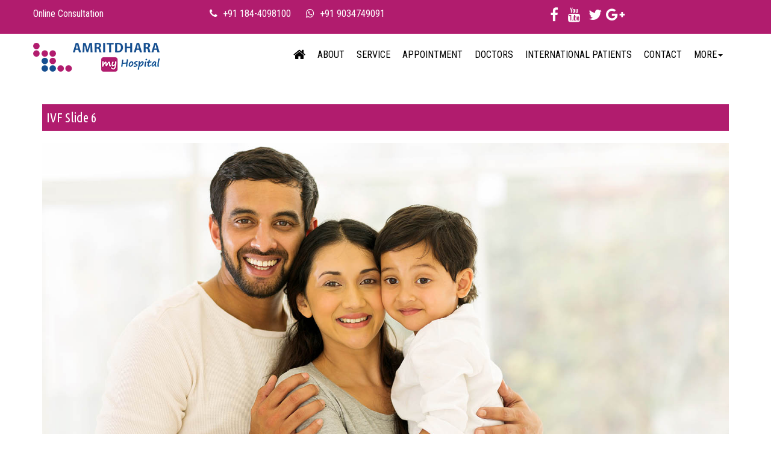

--- FILE ---
content_type: text/html; charset=UTF-8
request_url: https://hospitalamritdhara.com/slideshow/ivf-slide-6/
body_size: 7618
content:
<!DOCTYPE html>

<html xmlns="http://www.w3.org/1999/xhtml">



<head>
                                
	<meta http-equiv="Content-Type" content="text/html; charset=utf-8" />

	<meta name="viewport" content="width=device-width, initial-scale=1, user-scalable=no">
	
		<title>IVF Slide 6 - Hospital Amrtidhara, Karnal</title>
	<meta name="description" content="IVF Slide 6" />
	<meta name="keywords" content="IVF Slide 6, Amritdhara Hospital, Rajiv Gupta, Hospital In Karnal" />
<meta name="generator" content="BoXArts Web Design Studio / eKarnal.com" />
	<link rel="stylesheet" href="https://maxcdn.bootstrapcdn.com/bootstrap/3.3.7/css/bootstrap.min.css">

	<link rel="stylesheet" type="text/css" href="https://hospitalamritdhara.com/wp-content/themes/amritv1/style.css?v=1.5" />
	
	<link rel="shortcut icon" type="image/png" href="//hospitalamritdhara.com/favicon.png"/>


	<link href="https://fonts.googleapis.com/css?family=Roboto+Condensed:400,700|Ubuntu+Condensed" rel="stylesheet">



	<script src="https://code.jquery.com/jquery-2.2.4.min.js"></script>

	<!--<script src="http://code.jquery.com/mobile/1.4.5/jquery.mobile-1.4.5.min.js"></script>-->

	<script src="https://maxcdn.bootstrapcdn.com/bootstrap/3.3.7/js/bootstrap.min.js"></script>

	<script src="https://cdnjs.cloudflare.com/ajax/libs/owl-carousel/1.3.3/owl.carousel.min.js"></script>

	<script src="https://hospitalamritdhara.com/wp-content/themes/amritv1/main.js"></script>

    <script src="https://hospitalamritdhara.com/wp-content/themes/amritv1/isotope.min.js"></script>

	<script src="https://cdnjs.cloudflare.com/ajax/libs/wow/1.1.2/wow.min.js"></script>

	<script>new WOW().init();</script>

	<meta name='robots' content='max-image-preview:large' />
<link rel='dns-prefetch' href='//ajax.googleapis.com' />
<link rel='stylesheet' id='wp-block-library-css' href='https://hospitalamritdhara.com/wp-includes/css/dist/block-library/style.min.css?ver=6.6.4' type='text/css' media='all' />
<style id='classic-theme-styles-inline-css' type='text/css'>
/*! This file is auto-generated */
.wp-block-button__link{color:#fff;background-color:#32373c;border-radius:9999px;box-shadow:none;text-decoration:none;padding:calc(.667em + 2px) calc(1.333em + 2px);font-size:1.125em}.wp-block-file__button{background:#32373c;color:#fff;text-decoration:none}
</style>
<style id='global-styles-inline-css' type='text/css'>
:root{--wp--preset--aspect-ratio--square: 1;--wp--preset--aspect-ratio--4-3: 4/3;--wp--preset--aspect-ratio--3-4: 3/4;--wp--preset--aspect-ratio--3-2: 3/2;--wp--preset--aspect-ratio--2-3: 2/3;--wp--preset--aspect-ratio--16-9: 16/9;--wp--preset--aspect-ratio--9-16: 9/16;--wp--preset--color--black: #000000;--wp--preset--color--cyan-bluish-gray: #abb8c3;--wp--preset--color--white: #ffffff;--wp--preset--color--pale-pink: #f78da7;--wp--preset--color--vivid-red: #cf2e2e;--wp--preset--color--luminous-vivid-orange: #ff6900;--wp--preset--color--luminous-vivid-amber: #fcb900;--wp--preset--color--light-green-cyan: #7bdcb5;--wp--preset--color--vivid-green-cyan: #00d084;--wp--preset--color--pale-cyan-blue: #8ed1fc;--wp--preset--color--vivid-cyan-blue: #0693e3;--wp--preset--color--vivid-purple: #9b51e0;--wp--preset--gradient--vivid-cyan-blue-to-vivid-purple: linear-gradient(135deg,rgba(6,147,227,1) 0%,rgb(155,81,224) 100%);--wp--preset--gradient--light-green-cyan-to-vivid-green-cyan: linear-gradient(135deg,rgb(122,220,180) 0%,rgb(0,208,130) 100%);--wp--preset--gradient--luminous-vivid-amber-to-luminous-vivid-orange: linear-gradient(135deg,rgba(252,185,0,1) 0%,rgba(255,105,0,1) 100%);--wp--preset--gradient--luminous-vivid-orange-to-vivid-red: linear-gradient(135deg,rgba(255,105,0,1) 0%,rgb(207,46,46) 100%);--wp--preset--gradient--very-light-gray-to-cyan-bluish-gray: linear-gradient(135deg,rgb(238,238,238) 0%,rgb(169,184,195) 100%);--wp--preset--gradient--cool-to-warm-spectrum: linear-gradient(135deg,rgb(74,234,220) 0%,rgb(151,120,209) 20%,rgb(207,42,186) 40%,rgb(238,44,130) 60%,rgb(251,105,98) 80%,rgb(254,248,76) 100%);--wp--preset--gradient--blush-light-purple: linear-gradient(135deg,rgb(255,206,236) 0%,rgb(152,150,240) 100%);--wp--preset--gradient--blush-bordeaux: linear-gradient(135deg,rgb(254,205,165) 0%,rgb(254,45,45) 50%,rgb(107,0,62) 100%);--wp--preset--gradient--luminous-dusk: linear-gradient(135deg,rgb(255,203,112) 0%,rgb(199,81,192) 50%,rgb(65,88,208) 100%);--wp--preset--gradient--pale-ocean: linear-gradient(135deg,rgb(255,245,203) 0%,rgb(182,227,212) 50%,rgb(51,167,181) 100%);--wp--preset--gradient--electric-grass: linear-gradient(135deg,rgb(202,248,128) 0%,rgb(113,206,126) 100%);--wp--preset--gradient--midnight: linear-gradient(135deg,rgb(2,3,129) 0%,rgb(40,116,252) 100%);--wp--preset--font-size--small: 13px;--wp--preset--font-size--medium: 20px;--wp--preset--font-size--large: 36px;--wp--preset--font-size--x-large: 42px;--wp--preset--spacing--20: 0.44rem;--wp--preset--spacing--30: 0.67rem;--wp--preset--spacing--40: 1rem;--wp--preset--spacing--50: 1.5rem;--wp--preset--spacing--60: 2.25rem;--wp--preset--spacing--70: 3.38rem;--wp--preset--spacing--80: 5.06rem;--wp--preset--shadow--natural: 6px 6px 9px rgba(0, 0, 0, 0.2);--wp--preset--shadow--deep: 12px 12px 50px rgba(0, 0, 0, 0.4);--wp--preset--shadow--sharp: 6px 6px 0px rgba(0, 0, 0, 0.2);--wp--preset--shadow--outlined: 6px 6px 0px -3px rgba(255, 255, 255, 1), 6px 6px rgba(0, 0, 0, 1);--wp--preset--shadow--crisp: 6px 6px 0px rgba(0, 0, 0, 1);}:where(.is-layout-flex){gap: 0.5em;}:where(.is-layout-grid){gap: 0.5em;}body .is-layout-flex{display: flex;}.is-layout-flex{flex-wrap: wrap;align-items: center;}.is-layout-flex > :is(*, div){margin: 0;}body .is-layout-grid{display: grid;}.is-layout-grid > :is(*, div){margin: 0;}:where(.wp-block-columns.is-layout-flex){gap: 2em;}:where(.wp-block-columns.is-layout-grid){gap: 2em;}:where(.wp-block-post-template.is-layout-flex){gap: 1.25em;}:where(.wp-block-post-template.is-layout-grid){gap: 1.25em;}.has-black-color{color: var(--wp--preset--color--black) !important;}.has-cyan-bluish-gray-color{color: var(--wp--preset--color--cyan-bluish-gray) !important;}.has-white-color{color: var(--wp--preset--color--white) !important;}.has-pale-pink-color{color: var(--wp--preset--color--pale-pink) !important;}.has-vivid-red-color{color: var(--wp--preset--color--vivid-red) !important;}.has-luminous-vivid-orange-color{color: var(--wp--preset--color--luminous-vivid-orange) !important;}.has-luminous-vivid-amber-color{color: var(--wp--preset--color--luminous-vivid-amber) !important;}.has-light-green-cyan-color{color: var(--wp--preset--color--light-green-cyan) !important;}.has-vivid-green-cyan-color{color: var(--wp--preset--color--vivid-green-cyan) !important;}.has-pale-cyan-blue-color{color: var(--wp--preset--color--pale-cyan-blue) !important;}.has-vivid-cyan-blue-color{color: var(--wp--preset--color--vivid-cyan-blue) !important;}.has-vivid-purple-color{color: var(--wp--preset--color--vivid-purple) !important;}.has-black-background-color{background-color: var(--wp--preset--color--black) !important;}.has-cyan-bluish-gray-background-color{background-color: var(--wp--preset--color--cyan-bluish-gray) !important;}.has-white-background-color{background-color: var(--wp--preset--color--white) !important;}.has-pale-pink-background-color{background-color: var(--wp--preset--color--pale-pink) !important;}.has-vivid-red-background-color{background-color: var(--wp--preset--color--vivid-red) !important;}.has-luminous-vivid-orange-background-color{background-color: var(--wp--preset--color--luminous-vivid-orange) !important;}.has-luminous-vivid-amber-background-color{background-color: var(--wp--preset--color--luminous-vivid-amber) !important;}.has-light-green-cyan-background-color{background-color: var(--wp--preset--color--light-green-cyan) !important;}.has-vivid-green-cyan-background-color{background-color: var(--wp--preset--color--vivid-green-cyan) !important;}.has-pale-cyan-blue-background-color{background-color: var(--wp--preset--color--pale-cyan-blue) !important;}.has-vivid-cyan-blue-background-color{background-color: var(--wp--preset--color--vivid-cyan-blue) !important;}.has-vivid-purple-background-color{background-color: var(--wp--preset--color--vivid-purple) !important;}.has-black-border-color{border-color: var(--wp--preset--color--black) !important;}.has-cyan-bluish-gray-border-color{border-color: var(--wp--preset--color--cyan-bluish-gray) !important;}.has-white-border-color{border-color: var(--wp--preset--color--white) !important;}.has-pale-pink-border-color{border-color: var(--wp--preset--color--pale-pink) !important;}.has-vivid-red-border-color{border-color: var(--wp--preset--color--vivid-red) !important;}.has-luminous-vivid-orange-border-color{border-color: var(--wp--preset--color--luminous-vivid-orange) !important;}.has-luminous-vivid-amber-border-color{border-color: var(--wp--preset--color--luminous-vivid-amber) !important;}.has-light-green-cyan-border-color{border-color: var(--wp--preset--color--light-green-cyan) !important;}.has-vivid-green-cyan-border-color{border-color: var(--wp--preset--color--vivid-green-cyan) !important;}.has-pale-cyan-blue-border-color{border-color: var(--wp--preset--color--pale-cyan-blue) !important;}.has-vivid-cyan-blue-border-color{border-color: var(--wp--preset--color--vivid-cyan-blue) !important;}.has-vivid-purple-border-color{border-color: var(--wp--preset--color--vivid-purple) !important;}.has-vivid-cyan-blue-to-vivid-purple-gradient-background{background: var(--wp--preset--gradient--vivid-cyan-blue-to-vivid-purple) !important;}.has-light-green-cyan-to-vivid-green-cyan-gradient-background{background: var(--wp--preset--gradient--light-green-cyan-to-vivid-green-cyan) !important;}.has-luminous-vivid-amber-to-luminous-vivid-orange-gradient-background{background: var(--wp--preset--gradient--luminous-vivid-amber-to-luminous-vivid-orange) !important;}.has-luminous-vivid-orange-to-vivid-red-gradient-background{background: var(--wp--preset--gradient--luminous-vivid-orange-to-vivid-red) !important;}.has-very-light-gray-to-cyan-bluish-gray-gradient-background{background: var(--wp--preset--gradient--very-light-gray-to-cyan-bluish-gray) !important;}.has-cool-to-warm-spectrum-gradient-background{background: var(--wp--preset--gradient--cool-to-warm-spectrum) !important;}.has-blush-light-purple-gradient-background{background: var(--wp--preset--gradient--blush-light-purple) !important;}.has-blush-bordeaux-gradient-background{background: var(--wp--preset--gradient--blush-bordeaux) !important;}.has-luminous-dusk-gradient-background{background: var(--wp--preset--gradient--luminous-dusk) !important;}.has-pale-ocean-gradient-background{background: var(--wp--preset--gradient--pale-ocean) !important;}.has-electric-grass-gradient-background{background: var(--wp--preset--gradient--electric-grass) !important;}.has-midnight-gradient-background{background: var(--wp--preset--gradient--midnight) !important;}.has-small-font-size{font-size: var(--wp--preset--font-size--small) !important;}.has-medium-font-size{font-size: var(--wp--preset--font-size--medium) !important;}.has-large-font-size{font-size: var(--wp--preset--font-size--large) !important;}.has-x-large-font-size{font-size: var(--wp--preset--font-size--x-large) !important;}
:where(.wp-block-post-template.is-layout-flex){gap: 1.25em;}:where(.wp-block-post-template.is-layout-grid){gap: 1.25em;}
:where(.wp-block-columns.is-layout-flex){gap: 2em;}:where(.wp-block-columns.is-layout-grid){gap: 2em;}
:root :where(.wp-block-pullquote){font-size: 1.5em;line-height: 1.6;}
</style>
<link rel='stylesheet' id='contact-form-7-css' href='https://hospitalamritdhara.com/wp-content/plugins/contact-form-7/includes/css/styles.css?ver=6.0.6' type='text/css' media='all' />
<link rel='stylesheet' id='jquery-ui-theme-css' href='https://ajax.googleapis.com/ajax/libs/jqueryui/1.11.4/themes/redmond/jquery-ui.min.css?ver=1.11.4' type='text/css' media='all' />
<link rel='stylesheet' id='jquery-ui-timepicker-css' href='https://hospitalamritdhara.com/wp-content/plugins/contact-form-7-datepicker/js/jquery-ui-timepicker/jquery-ui-timepicker-addon.min.css?ver=6.6.4' type='text/css' media='all' />
<script type="text/javascript" src="https://hospitalamritdhara.com/wp-includes/js/jquery/jquery.min.js?ver=3.7.1" id="jquery-core-js"></script>
<script type="text/javascript" src="https://hospitalamritdhara.com/wp-includes/js/jquery/jquery-migrate.min.js?ver=3.4.1" id="jquery-migrate-js"></script>
<link rel="canonical" href="https://hospitalamritdhara.com/slideshow/ivf-slide-6/" />
<link rel='shortlink' href='https://hospitalamritdhara.com/?p=215' />
					
    <script>
	$('#myNavbar').on('click', function (e) {
					  e.preventDefault();
					  $(this).toggleClass('#myNavbar--active');
					  /*$('.toggle').toggleClass('toggle--active');*/
					});


$("#myNavbar > ul > li > a").click(function(e) {
    $("#myNavbar a.active").removeClass("active"); // remove active classes
    $(this).addClass("active"); // add active class to clicked element
});
    jQuery('a[href^="#"]').click(function(e) {

    jQuery('html,body').animate({ scrollTop: jQuery(this.hash).offset().top}, 1000);


});
    </script>

</head>



<body>



<section class="top-bar" id="home">

	<div class="container">

		<div class="row">

<div class="col-md-3 col-sm-6 col-xs-6 call-text">
    <p>
	<a title="Online Consultation" class="bold" target="_blank" style="color:#FFFFFF" href="https://www.lybrate.com/karnal/clinic/amritdhara-my-hospital-gahoon">Online Consultation</a>
	 </p>
</div>

<div class="col-md-2 col-sm-6 col-xs-6 call-text w-50">
    <p><span class="fa fa-phone top-ico"></span> <a class="bold" style="color:#FFFFFF" href="tel: +91 184-4098100">+91 184-4098100</a></p>
</div>
            
<div class="col-md-2 col-sm-6 col-xs-6 call-text w-50">
    <p><span class="fa fa-whatsapp top-ico"></span> <a class="bold" style="color:#FFFFFF" href="https://wa.me/919034749091">+91 9034749091</a></p>
</div>
            


			<div class="col-md-4 col-sm-4 col-xs-12 hidden-xs hidden-sm">

				<ul class="top-social">

					<li><a target="_blank" title="Amritdhara Google+ Profile" href="https://plus.google.com/116645659702075795884"><i class="fa fa-google-plus fa-2x"></i></a></li>

					<li><a target="_blank" title="Follow Amritdhara On Twitter" href="https://twitter.com/AMRITmyHospital"><i class="fa fa-twitter fa-2x"></i></a></li>

					<li><a target="_blank" title="Subscribe Our Channel On YouTube" href="https://www.youtube.com/c/amritdharamyhospitalindia"><i class="fa fa-youtube fa-2x"></i></a></li>

					<li><a target="_blank" title="Like Amritdhara On Facebook" href="https://www.facebook.com/AMRITDHARA.my.Hospital/"><i class="fa fa-facebook fa-2x"></i></a></li>

				</ul>

			</div>

		</div>

	</div>

</section>



<section class="header-slide">

<br clear="all" /><section class="my-navigation">
	<nav class="navbar navbar-default" data-spy="affix" data-offset-top="197">
	  <div class="container head-container">
		
		<div class="navbar-header">
		 <button type="button" class="navbar-toggle" data-toggle="collapse" data-target="#myNavbar">
			<span class="icon-bar"></span>
			<span class="icon-bar"></span>
			<span class="icon-bar"></span>                        
		  </button>
		  <a class="navbar-brand" title="Hospital Amritdhara" href="https://hospitalamritdhara.com/"><img src="https://hospitalamritdhara.com/wp-content/themes/amritv1/images/Logo.png" /></a>
		</div>
		
		<div class="collapse navbar-collapse" id="myNavbar">
	
		<ul class="nav navbar-nav">
	  
					<li><a title="Amritdhara, my Hospital" href="https://hospitalamritdhara.com"><i class="fa fa-home fa-lg"></i></a></li>
			<li><a title="About Maritdhara" href="https://hospitalamritdhara.com/#about">About</a></li>
			<li><a title="Services at Hospital Amritdhara" href="https://hospitalamritdhara.com/#services">Service</a></li>
			<li><a title="Doctors at Amrtidhara Hospital" href="https://hospitalamritdhara.com/#appointment">Appointment</a></li>
			<li><a title="Doctors at Amrtidhara Hospital" href="https://hospitalamritdhara.com/#doctors">Doctors</a></li>
			<li><a title="International Patients" href="https://hospitalamritdhara.com/#int_patients">International Patients</a></li>
				<li><a title="Contact Us" href="#contact">Contact</a></li>
	  
		  <li class="dropdown"><a class="dropdown-toggle" data-toggle="dropdown" href="#">More<span class="caret"></span></a>
			<ul class="dropdown-menu">
			  <li><a title="Empanelment at Amritdhara" href="https://hospitalamritdhara.com/empanelments/">Empanelment</a></li>
			  <li><a title="Product Price at Amritdhara" href="https://hospitalamritdhara.com/products-pricing/">Product's Price</a></li>
			  <li><a title="Our Success Stories" href="https://hospitalamritdhara.com/success-stories-achievements/">Sucess Stories</a></li>
			  <li><a title="Current Job Requirments" href="https://hospitalamritdhara.com/job/">Job Requirments</a></li>
			  <li><a title="Articles, Tips &amp; Tricks" href="https://hospitalamritdhara.com/blog/">Blog</a></li>
			  
			  			</ul>
		  </li>
		  
		</ul>
		</div>
		
	  </div>
	</nav>
</section>

</section>
<section class="single-page">
<div class="container">
<div class="row">

<div class="col-lg-12">
	<div class="content">
			<h2>IVF Slide 6</h2>	
			
<div class="container-fluid margint20">
	<div class="row">
				<img src="https://hospitalamritdhara.com/wp-content/uploads/2017/06/IVF-Sldie-2.jpg" class="img-responsive" alt="IVF Slide 6">
		<div class="justify margint20 fsize16"><p>Babies complete a family</p>
</div>
	</div>
</div>	

	
		
		
			
	</div>

</div>

</div>
</div>
</section>

<section class="our-contact" id="contact">

<div class="container">	<h2 class="head-title animated fadeInDown wow"><span class="head-left">Our</span> Contact</h2></div>

<p class="head-subtitle2">Get In Touch</p>

<section id="contactUs" class="contact-parlex">

  <div class="parlex-back">

    <div class="container">

      <div class="row">

        <div class="heading text-center"> 

          <!-- Heading -->

        </div>

      </div>

      



     

     <div class="row mrgn30">

      <div class="col-md-4">

      <div class="address-wrap">

      <div class="icon-wrap1"><i class="fa fa-map-marker fa-2x white"></i></div>

<div class="address-content"><h3>Office Address</h3><p>AMRITDHARA, my Hospital<br />

ITI Chowk, Karnal - 132001<br>

Haryana, India

</p></div>

</div>

      </div>

      <div class="col-md-4">

      <div class="address-wrap">

      <div class="icon-wrap1  back-col2"><i class="fa fa-phone fa-2x white"></i></div>

<div class="address-content"><h3>Phone Number</h3>
<p>Front Desk: <a href="tel:0184-4098100">0184-4098100</a>, <a href="tel: 9034749091"> 9034749091</a><br />

Emergency: <a href="tel:0184-4098539">0184-4098539</a><br />
</p></div>

</div>

      </div>

      <div class="col-md-4">

      <div class="address-wrap">

      <div class="icon-wrap1 back-col3"><i class="fa fa-envelope-o fa-2x white"></i></div>

<div class="address-content"><h3>Email Address</h3><p><a href="/cdn-cgi/l/email-protection#8be3eee7e7e4cbe3e4f8fbe2ffeae7eae6f9e2ffefe3eaf9eaa5e8e4e6"><span class="__cf_email__" data-cfemail="87efe2ebebe8c7efe8f4f7eef3e6ebe6eaf5eef3e3efe6f5e6a9e4e8ea">[email&#160;protected]</span></a></p></div>

</div>

      </div>

      </div>

      

</div>



<div class="contact-form">

<div class="hero-img1">

<div class="col-md-8 col-md-offset-2 contact-wrap">

<h2>Get In Touch</h2>
<style>
	span.wpcf7-not-valid-tip { color: #7bff7c !important}
	div.wpcf7-validation-errors {border: 2px solid #f7e700 !important; color: #e3dba3; font-weight: bold;}
	.tarea{width: 150em;}
</style>


<div class="wpcf7 no-js" id="wpcf7-f115-o1" lang="en-US" dir="ltr" data-wpcf7-id="115">
<div class="screen-reader-response"><p role="status" aria-live="polite" aria-atomic="true"></p> <ul></ul></div>
<form action="/slideshow/ivf-slide-6/#wpcf7-f115-o1" method="post" class="wpcf7-form init form-inline" aria-label="Contact form" novalidate="novalidate" data-status="init">
<div style="display: none;">
<input type="hidden" name="_wpcf7" value="115" />
<input type="hidden" name="_wpcf7_version" value="6.0.6" />
<input type="hidden" name="_wpcf7_locale" value="en_US" />
<input type="hidden" name="_wpcf7_unit_tag" value="wpcf7-f115-o1" />
<input type="hidden" name="_wpcf7_container_post" value="0" />
<input type="hidden" name="_wpcf7_posted_data_hash" value="" />
</div>
<div class="form-group">
	<p><label> Your Name (required)<br />
<span class="wpcf7-form-control-wrap" data-name="your-name"><input size="80" maxlength="400" class="wpcf7-form-control wpcf7-text wpcf7-validates-as-required form-control" id="name" aria-required="true" aria-invalid="false" value="" type="text" name="your-name" /></span></label>
	</p>
</div>
<div class="form-group">
	<p><label> Your Location<br />
<span class="wpcf7-form-control-wrap" data-name="location"><input size="80" maxlength="400" class="wpcf7-form-control wpcf7-text form-control" aria-invalid="false" value="" type="text" name="location" /></span></label>
	</p>
</div>
<div class="form-group">
	<p><label> Your Email (required)<br />
<span class="wpcf7-form-control-wrap" data-name="your-email"><input size="80" maxlength="400" class="wpcf7-form-control wpcf7-email wpcf7-validates-as-required wpcf7-text wpcf7-validates-as-email form-control" aria-required="true" aria-invalid="false" value="" type="email" name="your-email" /></span> </label>
	</p>
</div>
<div class="form-group">
	<p><label> Your Number (required)<br />
<span class="wpcf7-form-control-wrap" data-name="phone"><input size="80" maxlength="12" class="wpcf7-form-control wpcf7-tel wpcf7-validates-as-required wpcf7-text wpcf7-validates-as-tel form-control numeric" aria-required="true" aria-invalid="false" value="" type="tel" name="phone" /></span></label>
	</p>
</div>
<div class="form-group1">
	<p><label> Subject<br />
<span class="wpcf7-form-control-wrap" data-name="your-subject"><input size="173" maxlength="400" class="wpcf7-form-control wpcf7-text form-control" aria-invalid="false" value="" type="text" name="your-subject" /></span> </label>
	</p>
</div>
<div class="form-group1">
	<p><label> Your Message<br />
<span class="wpcf7-form-control-wrap" data-name="your-message"><textarea cols="170" rows="5" maxlength="2000" class="wpcf7-form-control wpcf7-textarea tarea form-control" aria-invalid="false" name="your-message"></textarea></span> </label>
	</p>
</div>
<p><input class="wpcf7-form-control wpcf7-submit has-spinner btn btn-default" type="submit" value="Send Query" />
</p><div class="wpcf7-response-output" aria-hidden="true"></div>
</form>
</div>

</div>

</div>

 </div>

 <div class="col-md-12 col-sm-12 col-xs-12 map-box animated fadeInRight wow">

<div style="width: 100%"><iframe src="https://www.google.com/maps/embed?pb=!1m18!1m12!1m3!1d3465.4358977052734!2d77.00106361519973!3d29.707130282006233!2m3!1f0!2f0!3f0!3m2!1i1024!2i768!4f13.1!3m3!1m2!1s0x390e6ffbc79bddfd%3A0x15408a05cea7606c!2sAMRITDHARA%2C+my+Hospital!5e0!3m2!1sen!2sin!4v1493930068656" width="100%" height="350" frameborder="0" style="border:0" allowfullscreen></iframe></div>

</div>



</div>



</section> <section class="copyright">
  <div class="container">
    <div class="row">
      <div class="col-sm-12 text-center"> Copyright All Rights Reserved - Amritdhara Hospital Pvt. Ltd - Powered by <a style="color: #FFFFFF;" title="eKarnal - Get Connected" href="http://www.ekarnal.com/"/><strong>eKarnal</strong></a></div>
    </div>
  </div>
</section>
<script data-cfasync="false" src="/cdn-cgi/scripts/5c5dd728/cloudflare-static/email-decode.min.js"></script><script type="text/javascript" src="https://hospitalamritdhara.com/wp-includes/js/dist/hooks.min.js?ver=2810c76e705dd1a53b18" id="wp-hooks-js"></script>
<script type="text/javascript" src="https://hospitalamritdhara.com/wp-includes/js/dist/i18n.min.js?ver=5e580eb46a90c2b997e6" id="wp-i18n-js"></script>
<script type="text/javascript" id="wp-i18n-js-after">
/* <![CDATA[ */
wp.i18n.setLocaleData( { 'text direction\u0004ltr': [ 'ltr' ] } );
/* ]]> */
</script>
<script type="text/javascript" src="https://hospitalamritdhara.com/wp-content/plugins/contact-form-7/includes/swv/js/index.js?ver=6.0.6" id="swv-js"></script>
<script type="text/javascript" id="contact-form-7-js-before">
/* <![CDATA[ */
var wpcf7 = {
    "api": {
        "root": "https:\/\/hospitalamritdhara.com\/wp-json\/",
        "namespace": "contact-form-7\/v1"
    },
    "cached": 1
};
/* ]]> */
</script>
<script type="text/javascript" src="https://hospitalamritdhara.com/wp-content/plugins/contact-form-7/includes/js/index.js?ver=6.0.6" id="contact-form-7-js"></script>
<script type="text/javascript" src="https://hospitalamritdhara.com/wp-includes/js/jquery/ui/core.min.js?ver=1.13.3" id="jquery-ui-core-js"></script>
<script type="text/javascript" src="https://hospitalamritdhara.com/wp-includes/js/jquery/ui/datepicker.min.js?ver=1.13.3" id="jquery-ui-datepicker-js"></script>
<script type="text/javascript" id="jquery-ui-datepicker-js-after">
/* <![CDATA[ */
jQuery(function(jQuery){jQuery.datepicker.setDefaults({"closeText":"Close","currentText":"Today","monthNames":["January","February","March","April","May","June","July","August","September","October","November","December"],"monthNamesShort":["Jan","Feb","Mar","Apr","May","Jun","Jul","Aug","Sep","Oct","Nov","Dec"],"nextText":"Next","prevText":"Previous","dayNames":["Sunday","Monday","Tuesday","Wednesday","Thursday","Friday","Saturday"],"dayNamesShort":["Sun","Mon","Tue","Wed","Thu","Fri","Sat"],"dayNamesMin":["S","M","T","W","T","F","S"],"dateFormat":"MM d, yy","firstDay":1,"isRTL":false});});
/* ]]> */
</script>
<script type="text/javascript" src="https://hospitalamritdhara.com/wp-content/plugins/contact-form-7-datepicker/js/jquery-ui-timepicker/jquery-ui-timepicker-addon.min.js?ver=6.6.4" id="jquery-ui-timepicker-js"></script>
<script type="text/javascript" src="https://hospitalamritdhara.com/wp-includes/js/jquery/ui/mouse.min.js?ver=1.13.3" id="jquery-ui-mouse-js"></script>
<script type="text/javascript" src="https://hospitalamritdhara.com/wp-includes/js/jquery/ui/slider.min.js?ver=1.13.3" id="jquery-ui-slider-js"></script>
<script type="text/javascript" src="https://hospitalamritdhara.com/wp-includes/js/jquery/ui/controlgroup.min.js?ver=1.13.3" id="jquery-ui-controlgroup-js"></script>
<script type="text/javascript" src="https://hospitalamritdhara.com/wp-includes/js/jquery/ui/checkboxradio.min.js?ver=1.13.3" id="jquery-ui-checkboxradio-js"></script>
<script type="text/javascript" src="https://hospitalamritdhara.com/wp-includes/js/jquery/ui/button.min.js?ver=1.13.3" id="jquery-ui-button-js"></script>
<script type="text/javascript" src="https://hospitalamritdhara.com/wp-content/plugins/contact-form-7-datepicker/js/jquery-ui-sliderAccess.js?ver=6.6.4" id="jquery-ui-slider-access-js"></script>
<script>
$('.numeric').on('input', function (event) { 
    this.value = this.value.replace(/[^0-9]/g, '');
});
</script>

<script>
  (function(i,s,o,g,r,a,m){i['GoogleAnalyticsObject']=r;i[r]=i[r]||function(){
  (i[r].q=i[r].q||[]).push(arguments)},i[r].l=1*new Date();a=s.createElement(o),
  m=s.getElementsByTagName(o)[0];a.async=1;a.src=g;m.parentNode.insertBefore(a,m)
  })(window,document,'script','https://www.google-analytics.com/analytics.js','ga');

  ga('create', 'UA-103170444-1', 'auto');
  ga('send', 'pageview');

</script>

<link href="https://maxcdn.bootstrapcdn.com/font-awesome/4.7.0/css/font-awesome.min.css" rel="stylesheet">
<link href="https://cdnjs.cloudflare.com/ajax/libs/animate.css/3.5.0/animate.css" rel="stylesheet" />
<link href="https://cdnjs.cloudflare.com/ajax/libs/owl-carousel/1.3.3/owl.carousel.min.css" rel="stylesheet"/>
<link href="https://cdnjs.cloudflare.com/ajax/libs/owl-carousel/1.3.3/owl.theme.min.css" rel="stylesheet" />
<link href="https://fonts.googleapis.com/icon?family=Material+Icons" rel="stylesheet">
<link href="https://fonts.googleapis.com/css?family=Dosis:800" rel="stylesheet">
<script src="https://maps.googleapis.com/maps/api/js?key=AIzaSyAe8UxxhyxMsmpQCXeikDplbFpLwT7CDco&callback=initMap"></script>
<script defer src="https://static.cloudflareinsights.com/beacon.min.js/vcd15cbe7772f49c399c6a5babf22c1241717689176015" integrity="sha512-ZpsOmlRQV6y907TI0dKBHq9Md29nnaEIPlkf84rnaERnq6zvWvPUqr2ft8M1aS28oN72PdrCzSjY4U6VaAw1EQ==" data-cf-beacon='{"version":"2024.11.0","token":"4649deebaa8a44228a7b409edfb7873c","r":1,"server_timing":{"name":{"cfCacheStatus":true,"cfEdge":true,"cfExtPri":true,"cfL4":true,"cfOrigin":true,"cfSpeedBrain":true},"location_startswith":null}}' crossorigin="anonymous"></script>
</body>
</html>
<!-- Dynamic page generated in 0.208 seconds. -->
<!-- Cached page generated by WP-Super-Cache on 2025-10-24 06:30:05 -->

<!-- Compression = gzip -->
<!-- super cache -->

--- FILE ---
content_type: text/javascript
request_url: https://hospitalamritdhara.com/wp-content/themes/amritv1/main.js
body_size: 877
content:
$(document).ready(function(){
  // Add scrollspy to <body>
  $('body').scrollspy({target: ".navbar", offset: 50});
  // Add smooth scrolling on all links inside the navbar
  $("#myNavbar a").on('click', function(event) {
    // Make sure this.hash has a value before overriding default behavior
    if (this.hash !== "") {
      // Prevent default anchor click behavior
      //event.preventDefault();
      // Store hash
      var hash = this.hash;
      // Using jQuery's animate() method to add smooth page scroll
      // The optional number (800) specifies the number of milliseconds it takes to scroll to the specified area
      $('html, body').animate({
        scrollTop: $(hash).offset().top
      }, 800, function(){
        // Add hash (#) to URL when done scrolling (default click behavior)
        window.location.hash = hash;
      });
    }  // End if
  });
});
$(document).ready(function() {
  $("#owl-demo").owlCarousel({
      autoPlay: false, //Set AutoPlay to 3 seconds
      items : 4,
      itemsDesktop : [1199,3],
      itemsDesktopSmall : [979,3],
	  pagination: true,
	  navigation:true,
navigationText: [
   "<span><i class='fa fa-angle-left'></i></span>",
   "<span><i class='fa fa-angle-right'></i></span>"
]
  });
});
 $(document).ready(function() {
  $("#owl-demo1").owlCarousel({
	  navigation : true, // Show next and prev buttons
	  slideSpeed : 300,
	  paginationSpeed : 400,
	   items : 2,
      itemsDesktop : [1199,2],
      itemsDesktopSmall : [979,2]
	  // "singleItem:true" is a shortcut for:
	  // items : 1, 
	  // itemsDesktop : false,
	  // itemsDesktopSmall : false,
	  // itemsTablet: false,
	  // itemsMobile : false
  });
});
$(document).ready(function() {  
   $("#myCarousel").swiperight(function() {  
      $("#myCarousel").carousel('prev');  
    });  
   $("#myCarousel").swipeleft(function() {  
      $("#myCarousel").carousel('next');  
   });  
});  
$(document).on('click','.navbar-collapse.in',function(e) {
    if( $(e.target).is('a') ) {
        $(this).collapse('hide');
    }
});
$(document).ready(function() {
  $('.collapse.in').prev('.panel-heading').addClass('active');
  $('#accordion, #bs-collapse')
    .on('show.bs.collapse', function(a) {
      $(a.target).prev('.panel-heading').addClass('active');
    })
    .on('hide.bs.collapse', function(a) {
      $(a.target).prev('.panel-heading').removeClass('active');
    });
});


--- FILE ---
content_type: text/plain
request_url: https://www.google-analytics.com/j/collect?v=1&_v=j102&a=371371542&t=pageview&_s=1&dl=https%3A%2F%2Fhospitalamritdhara.com%2Fslideshow%2Fivf-slide-6%2F&ul=en-us%40posix&dt=IVF%20Slide%206%20-%20Hospital%20Amrtidhara%2C%20Karnal&sr=1280x720&vp=1280x720&_u=IEBAAEABAAAAACAAI~&jid=526066545&gjid=362163770&cid=619870278.1768964107&tid=UA-103170444-1&_gid=969205114.1768964107&_r=1&_slc=1&z=1454227042
body_size: -453
content:
2,cG-GESS8P2C21